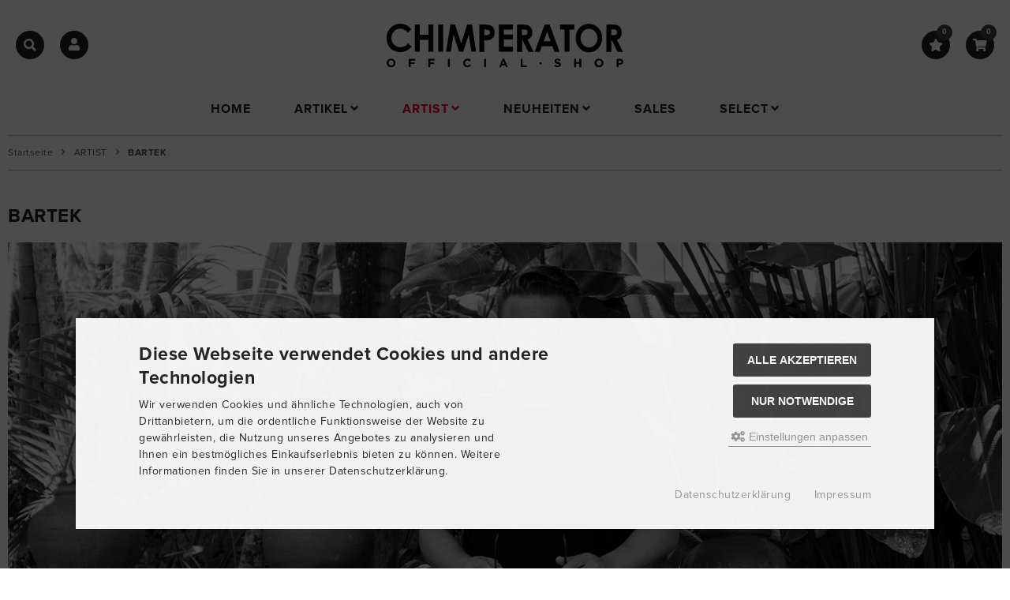

--- FILE ---
content_type: text/html; charset=iso-8859-15
request_url: https://www.chimperator-shop.com/ARTIST/BARTEK:::80052_80061.html
body_size: 12050
content:
<!DOCTYPE html>
<html lang="de">
<head>
<meta charset="iso-8859-15" />
<meta name="viewport" content="width=device-width, initial-scale=1.0, user-scalable=yes" />
<title>BARTEK</title>
<meta name="keywords" content="bartek" />
<meta name="description" content="BARTEK" />
<meta name="robots" content="index,follow" />
<meta name="author" content="Protrade Integra GmbH" />
<meta name="revisit-after" content="5 days" />
<link rel="canonical" href="https://www.chimperator-shop.com/ARTIST/BARTEK:::80052_80061.html" />
<link rel="icon" type="image/png" sizes="16x16" href="https://www.chimperator-shop.com/templates/tpl_chimperator/favicons/favicon-16x16.png" />
<link rel="icon" type="image/png" sizes="32x32" href="https://www.chimperator-shop.com/templates/tpl_chimperator/favicons/favicon-32x32.png" />
<link rel="shortcut icon" href="https://www.chimperator-shop.com/templates/tpl_chimperator/favicons/favicon.ico" />
<link rel="apple-touch-icon" href="https://www.chimperator-shop.com/templates/tpl_chimperator/favicons/apple-touch-icon.png" />
<link rel="mask-icon" href="https://www.chimperator-shop.com/templates/tpl_chimperator/favicons/safari-pinned-tab.svg" color="#ffffff" />
<meta name="msapplication-TileColor" content="#ffffff" />
<meta name="theme-color" content="#ffffff" />
<meta name="msapplication-config" content="https://www.chimperator-shop.com/templates/tpl_chimperator/favicons/browserconfig.xml" />
<link rel="manifest" href="https://www.chimperator-shop.com/templates/tpl_chimperator/favicons/site.webmanifest" />
<!--
=========================================================
modified eCommerce Shopsoftware (c) 2009-2013 [www.modified-shop.org]
=========================================================

modified eCommerce Shopsoftware offers you highly scalable E-Commerce-Solutions and Services.
The Shopsoftware is redistributable under the GNU General Public License (Version 2) [http://www.gnu.org/licenses/gpl-2.0.html].
based on: E-Commerce Engine Copyright (c) 2006 xt:Commerce, created by Mario Zanier & Guido Winger and licensed under GNU/GPL.
Information and contribution at http://www.xt-commerce.com

=========================================================
Please visit our website: www.modified-shop.org
=========================================================
-->
<meta name="generator" content="(c) by modified eCommerce Shopsoftware 7FA https://www.modified-shop.org" />
<link rel="stylesheet" href="https://www.chimperator-shop.com/templates/tpl_chimperator/stylesheet.min.css?v=1744704209" type="text/css" media="screen" />
<script type="text/javascript">var DIR_WS_BASE="https://www.chimperator-shop.com/"</script>
<script async data-type="text/javascript" data-src="https://www.googletagmanager.com/gtag/js?id=G-X3XM4GZY5V" type="as-oil" data-purposes="3" data-managed="as-oil"></script>
<script async data-type="text/javascript" type="as-oil" data-purposes="3" data-managed="as-oil">
  window['ga-disable-G-X3XM4GZY5V'] = false;
  window.dataLayer = window.dataLayer || [];
  function gtag(){dataLayer.push(arguments);}
  gtag('js', new Date());

  gtag('config', 'G-X3XM4GZY5V', {
    'anonymize_ip': true,
    'link_attribution': true,
    'allow_google_signals': true
  });
  

</script>
</head>
<body>
<div id="layout_wrap"><div id="layout_header"><div class="layout_header_inner"><div id="layout_logobar"><div class="layout_logobar_inner cf"><div class="ll_action_2 cf">              <div class="ll_account"><div id="account"><div id="account_short" style="cursor:pointer"><a id="toggle_account" href=""><span class="account_01"><i class="fas fa-user"></i></span></a></div><div class="toggle_account"><div class="tc_flyout cf"><div class="tc_flyout_items">Willkommen zur&uuml;ck!</div></div><form id="loginbox" action="https://www.chimperator-shop.com/login.php?action=process" method="post" class="box-login"><div class="tc_flyout_subtext">E-Mail-Adresse:</div><input type="email" name="email_address" maxlength="50" /><div class="tc_flyout_subtext">Passwort:</div><input type="password" name="password" maxlength="60" /><div class="tc_flyout_button cf"><span class="cssButton cssButtonColor1"><i class="fas fa-sign-in-alt"></i><span class="cssButtonText" >Anmelden</span><button type="submit" class="cssButtonText" title="Anmelden">Anmelden</button></span></div></form><ul class="tc_list"><li><a href="https://www.chimperator-shop.com/create_account.php"><i class="fas fa-caret-right"></i>Kundenkonto erstellen</a></li><li><a href="https://www.chimperator-shop.com/create_guest_account.php"><i class="fas fa-caret-right"></i>Gastkonto erstellen</a></li><li><a href="https://www.chimperator-shop.com/password_double_opt.php"><i class="fas fa-caret-right"></i>Passwort vergessen?</a></li></ul></div></div></div>                              <div class="ll_search"><div id="search_short" style="cursor:pointer"><a id="toggle_search" href="#"><span class="search_01"><i class="fas fa-search"></i></span></a></div><div class="toggle_search"><div id="search"><form id="quick_find" action="https://www.chimperator-shop.com/advanced_search_result.php" method="get" class="box-search"><div class="search_inner search_cat_mode"><div class="search_cat"><select name="categories_id" id="cat_search"><option value="" selected="selected">Alle</option><option value="80051">ARTIKEL</option><option value="80052">ARTIST</option><option value="80053">NEUHEITEN</option><option value="80054">SALES</option><option value="80055">SELECT</option></select><input type="hidden" name="inc_subcat" value="1" /></div>  <div class="search_input"><input type="text" name="keywords" placeholder="Suchbegriff eingeben..." id="inputString" maxlength="30" autocomplete="off" onkeyup="ac_lookup(this.value);"  /></div><div class="cssButtonPos2 cf"><span class="cssButton cssButtonColor7"><i class="fas fa-search"></i><button type="submit" class="cssButtonText" title="Suchen"></button></span></div></div></form><div class="suggestionsBox" id="suggestions" style="display:none;"><div class="suggestionList" id="autoSuggestionsList">&nbsp;</div></div></div></div></div></div><div class="ll_logo"><div id="logo"><a href="https://www.chimperator-shop.com/" title="Startseite &bull; Chimperator Shop - Musik, Merchandise &amp; Fanartikel online kaufen"><img src="https://www.chimperator-shop.com/templates/tpl_chimperator/img/logo_head.svg" alt="Chimperator Shop - Musik, Merchandise &amp; Fanartikel online kaufen" /></a></div></div><div class="ll_action cf"><div class="ll_wish"><div id="wish"><div id="wish_short"><a id="toggle_wishlist" href="https://www.chimperator-shop.com/wishlist.php"><span class="wish_01"><i class="fas fa-star"></i><span class="wish_03">0</span></span></a></div><div class="toggle_wishlist"><div class="tc_flyout cf"><div class="tc_flyout_items">0 Artikel</div><div class="tc_flyout_link"><a href="https://www.chimperator-shop.com/wishlist.php">Merkzettel <i class="fas fa-angle-right"></i></a></div></div></div></div></div>              <div class="ll_cart"><div id="cart"><div id="cart_short"><a id="toggle_cart" href="https://www.chimperator-shop.com/shopping_cart.php"><span class="cart_01"><i class="fas fa-shopping-cart"></i><span class="cart_03">0</span></span></a></div><div class="toggle_cart"><div class="tc_flyout cf"><div class="tc_flyout_items">0 Artikel</div><div class="tc_flyout_link"><a href="https://www.chimperator-shop.com/shopping_cart.php">Warenkorb <i class="fas fa-angle-right"></i></a></div></div></div></div></div>            </div></div></div></div></div><div id="layout_categories"><div class="layout_categories_inner cf"><div id="menuzord" class="menuzord"><a href="#" class="menuzord-brand">Men&uuml;</a><ul class="menuzord-menu case2"><li class="level1 level_home"><a href="https://www.chimperator-shop.com/" title="Home">Home</a></li><li class="level1"><a href="https://www.chimperator-shop.com/ARTIKEL:::80051.html" title="ARTIKEL">ARTIKEL</a><ul class="dropdown"><li class="level2"><a href="https://www.chimperator-shop.com/ARTIKEL/ACCESSOIRES:::80051_80056.html" title="ACCESSOIRES">ACCESSOIRES</a></li><li class="level2"><a href="https://www.chimperator-shop.com/ARTIKEL/CAPS-BEANIES:::80051_80057.html" title="CAPS &amp; BEANIES">CAPS &amp; BEANIES</a></li><li class="level2"><a href="https://www.chimperator-shop.com/ARTIKEL/MEDIA:::80051_80058.html" title="MEDIA">MEDIA</a></li><li class="level2"><a href="https://www.chimperator-shop.com/ARTIKEL/SHIRTS-TOPS:::80051_80059.html" title="SHIRTS &amp; TOPS">SHIRTS &amp; TOPS</a></li><li class="level2"><a href="https://www.chimperator-shop.com/ARTIKEL/SWEATER-HOODIES-JACKETS:::80051_80060.html" title="SWEATER, HOODIES, JACKETS">SWEATER, HOODIES, JACKETS</a></li></ul></li><li class="level1 activeparent1"><a href="https://www.chimperator-shop.com/ARTIST:::80052.html" title="ARTIST">ARTIST</a><ul class="dropdown"><li class="level2 active2 activeparent2"><a href="https://www.chimperator-shop.com/ARTIST/BARTEK:::80052_80061.html" title="BARTEK">BARTEK</a></li><li class="level2"><a href="https://www.chimperator-shop.com/ARTIST/BRETT:::80052_80062.html" title="BRETT">BRETT</a></li><li class="level2"><a href="https://www.chimperator-shop.com/ARTIST/CHIMPERATOR:::80052_80063.html" title="CHIMPERATOR">CHIMPERATOR</a></li><li class="level2"><a href="https://www.chimperator-shop.com/ARTIST/DIE-ORSONS:::80052_80065.html" title="DIE ORSONS">DIE ORSONS</a></li><li class="level2"><a href="https://www.chimperator-shop.com/ARTIST/KAAS:::80052_80066.html" title="KAAS">KAAS</a></li><li class="level2"><a href="https://www.chimperator-shop.com/ARTIST/LOSTBOI-LINO:::80052_80067.html" title="LOSTBOI LINO">LOSTBOI LINO</a></li><li class="level2"><a href="https://www.chimperator-shop.com/ARTIST/FARAWAY-FRIENDS:::80052_80152.html" title="FARAWAY FRIENDS">FARAWAY FRIENDS</a></li><li class="level2"><a href="https://www.chimperator-shop.com/ARTIST/MAECKES:::80052_80068.html" title="MAECKES">MAECKES</a></li><li class="level2"><a href="https://www.chimperator-shop.com/ARTIST/OG-KEEMO:::80052_80069.html" title="OG KEEMO">OG KEEMO</a><ul class="dropdown"><li class="level3"><a href="https://www.chimperator-shop.com/ARTIST/OG-KEEMO/FIEBER:::80052_80069_80173.html" title="FIEBER">FIEBER</a></li><li class="level3"><a href="https://www.chimperator-shop.com/ARTIST/OG-KEEMO/MANN-BEISST-HUND:::80052_80069_80174.html" title="MANN BEISST HUND">MANN BEISST HUND</a></li></ul></li><li class="level2"><a href="https://www.chimperator-shop.com/ARTIST/SHUKO:::80052_80070.html" title="SHUKO">SHUKO</a></li><li class="level2"><a href="https://www.chimperator-shop.com/ARTIST/TEESY:::80052_80071.html" title="TEESY">TEESY</a></li><li class="level2"><a href="https://www.chimperator-shop.com/ARTIST/TUA:::80052_80072.html" title="TUA">TUA</a></li><li class="level2"><a href="https://www.chimperator-shop.com/ARTIST/VONA:::80052_80073.html" title="VONA">VONA</a></li></ul></li><li class="level1"><a href="https://www.chimperator-shop.com/NEUHEITEN:::80053.html" title="NEUHEITEN">NEUHEITEN</a><ul class="dropdown"><li class="level2"><a href="https://www.chimperator-shop.com/NEUHEITEN/BARTEK:::80053_80074.html" title="BARTEK">BARTEK</a></li><li class="level2"><a href="https://www.chimperator-shop.com/NEUHEITEN/KAAS:::80053_80077.html" title="KAAS">KAAS</a></li><li class="level2"><a href="https://www.chimperator-shop.com/NEUHEITEN/LOSTBOI-LINO:::80053_80078.html" title="LOSTBOI LINO">LOSTBOI LINO</a></li><li class="level2"><a href="https://www.chimperator-shop.com/NEUHEITEN/FARAWAY-FRIENDS:::80053_80153.html" title="FARAWAY FRIENDS">FARAWAY FRIENDS</a></li><li class="level2"><a href="https://www.chimperator-shop.com/NEUHEITEN/MAECKES:::80053_80079.html" title="MAECKES">MAECKES</a></li><li class="level2"><a href="https://www.chimperator-shop.com/NEUHEITEN/OG-KEEMO:::80053_80080.html" title="OG KEEMO">OG KEEMO</a></li><li class="level2"><a href="https://www.chimperator-shop.com/NEUHEITEN/TUA:::80053_80082.html" title="TUA">TUA</a></li></ul></li><li class="level1"><a href="https://www.chimperator-shop.com/SALES:::80054.html" title="SALES">SALES</a></li><li class="level1"><a href="https://www.chimperator-shop.com/SELECT:::80055.html" title="SELECT">SELECT</a><ul class="dropdown"><li class="level2"><a href="https://www.chimperator-shop.com/SELECT/DJ-FRICTION-BOBBY-SAYYAR:::80055_80084.html" title="DJ FRICTION &amp; BOBBY SAYYAR">DJ FRICTION &amp; BOBBY SAYYAR</a></li><li class="level2"><a href="https://www.chimperator-shop.com/SELECT/EDI:::80055_80085.html" title="EDI">EDI</a></li></ul></li></ul></div></div></div><div id="breadcrumb"><div class="breadcrumb_inner cf">  <span itemscope itemtype="http://schema.org/BreadcrumbList"><span itemprop="itemListElement" itemscope itemtype="http://schema.org/ListItem"><a itemprop="item" href="https://www.chimperator-shop.com/" class="headerNavigation"><span itemprop="name">Startseite</span></a><meta itemprop="position" content="1" /></span><i class="fas fa-angle-right"></i><span itemprop="itemListElement" itemscope itemtype="http://schema.org/ListItem"><a itemprop="item" href="https://www.chimperator-shop.com/ARTIST:::80052.html" class="headerNavigation"><span itemprop="name">ARTIST</span></a><meta itemprop="position" content="2" /></span><i class="fas fa-angle-right"></i><span itemprop="itemListElement" itemscope itemtype="http://schema.org/ListItem"><meta itemprop="item" content="https://www.chimperator-shop.com/ARTIST/BARTEK:::80052_80061.html" /><span class="current" itemprop="name">BARTEK</span><meta itemprop="position" content="3" /></span></span></div></div>  <div id="layout_content"><div class="layout_content_inner cf"><h1>BARTEK</h1><div class="listing_col_row cf"><div class="listing_col_full"><img style="max-width:100%;height:auto; vertical-align:top; margin: 0 0 20px 0;" src="https://www.chimperator-shop.com/images/categories/image_9011_1.jpg" alt="BARTEK" /><div class="listingcontainer_full cf"><div class="listingbox"><div class="lb_inner"><div class="lb_image"><div class="lb_image_inner"><a href="https://www.chimperator-shop.com/ARTIST/BARTEK/Bartek-Knospe-CD-Patches-Poster-Bundle::20910.html"><img class="lb_image_main lazyload" data-src="https://www.chimperator-shop.com/images/product_images/info_images/image_PLB0028_1.jpg" alt="Bartek - Knospe, CD &amp; Patches &amp; Poster Bundle" /><img class="lb_image_hover lazyload" data-src="https://www.chimperator-shop.com/images/product_images/info_images/image_PLB0028_2.jpg" alt="" /></a></div></div><div class="lb_title"><h2><a href="https://www.chimperator-shop.com/ARTIST/BARTEK/Bartek-Knospe-CD-Patches-Poster-Bundle::20910.html">Bartek - Knospe<br />CD &amp; Patches &amp; Poster Bundle</a></h2></div><div class="lb_shipping"><span class="lb_shipping_image"><img src="/images/status1.png" alt="Verfügbar" /></span><a rel="nofollow" target="_blank" href="https://www.chimperator-shop.com/popup_content.php?coID=10" title="Information" class="iframe">Verfügbar</a></div><div class="lb_price"><span class="standard_price">29,90 &euro;</span></div></div></div><div class="listingbox"><div class="lb_inner"><div class="lb_image"><div class="lb_image_inner"><a href="https://www.chimperator-shop.com/ARTIST/BARTEK/Bartek-Knospe-CD::20904.html"><img class="lb_image_main lazyload" data-src="https://www.chimperator-shop.com/images/product_images/info_images/noimage.gif" alt="Bartek - Knospe, CD" /></a></div></div><div class="lb_title"><h2><a href="https://www.chimperator-shop.com/ARTIST/BARTEK/Bartek-Knospe-CD::20904.html">Bartek - Knospe<br />CD</a></h2></div><div class="lb_shipping"><span class="lb_shipping_image"><img src="/images/status1.png" alt="Verfügbar" /></span><a rel="nofollow" target="_blank" href="https://www.chimperator-shop.com/popup_content.php?coID=10" title="Information" class="iframe">Verfügbar</a></div><div class="lb_price"><span class="standard_price">10,00 &euro;</span></div></div></div><div class="listingbox"><div class="lb_inner"><div class="lb_image"><div class="lb_image_inner"><a href="https://www.chimperator-shop.com/ARTIST/BARTEK/Bartek-Knospe-CD-T-Shirt-Bundle::20913.html"><img class="lb_image_main lazyload" data-src="https://www.chimperator-shop.com/images/product_images/info_images/image_PLB0023_1.jpg" alt="Bartek - Knospe, CD &amp; T-Shirt Bundle" /></a></div></div><div class="lb_title"><h2><a href="https://www.chimperator-shop.com/ARTIST/BARTEK/Bartek-Knospe-CD-T-Shirt-Bundle::20913.html">Bartek - Knospe<br />CD &amp; T-Shirt Bundle</a></h2></div><div class="lb_shipping"><span class="lb_shipping_image"><img src="/images/status1.png" alt="Verfügbar" /></span><a rel="nofollow" target="_blank" href="https://www.chimperator-shop.com/popup_content.php?coID=10" title="Information" class="iframe">Verfügbar</a></div><div class="lb_price"><span class="standard_price">29,90 &euro;</span></div></div></div><div class="listingbox"><div class="lb_inner"><div class="lb_image"><div class="lb_image_inner"><a href="https://www.chimperator-shop.com/ARTIST/BARTEK/Bartek-Knospe-Vinyl-Limited-Edition::20897.html"><img class="lb_image_main lazyload" data-src="https://www.chimperator-shop.com/images/product_images/info_images/image_PLB0022_1.jpg" alt="Bartek - Knospe, Vinyl - Limited Edition" /><img class="lb_image_hover lazyload" data-src="https://www.chimperator-shop.com/images/product_images/info_images/image_PLB0022_2.jpg" alt="" /></a></div></div><div class="lb_title"><h2><a href="https://www.chimperator-shop.com/ARTIST/BARTEK/Bartek-Knospe-Vinyl-Limited-Edition::20897.html">Bartek - Knospe<br />Vinyl - Limited Edition</a></h2></div><div class="lb_shipping"><span class="lb_shipping_image"><img src="/images/status1.png" alt="Verfügbar" /></span><a rel="nofollow" target="_blank" href="https://www.chimperator-shop.com/popup_content.php?coID=10" title="Information" class="iframe">Verfügbar</a></div><div class="lb_price"><span class="standard_price">24,90 &euro;</span></div></div></div><div class="listingbox"><div class="lb_inner"><div class="lb_image"><div class="lb_image_inner"><a href="https://www.chimperator-shop.com/ARTIST/BARTEK/Bartek-Knaeul-Kassette-Shirt-Limited-Buendel::16677.html"><img class="lb_image_main lazyload" data-src="https://www.chimperator-shop.com/images/product_images/info_images/image_PLB0018_1.jpg" alt="Bartek - Knäul, Kassette + Shirt - Limited Bündel" /></a></div></div><div class="lb_title"><h2><a href="https://www.chimperator-shop.com/ARTIST/BARTEK/Bartek-Knaeul-Kassette-Shirt-Limited-Buendel::16677.html">Bartek - Knäul<br />Kassette + Shirt - Limited Bündel</a></h2></div><div class="lb_shipping"><span class="lb_shipping_image"><img src="/images/status6.png" alt="Ausverkauft" /></span><a rel="nofollow" target="_blank" href="https://www.chimperator-shop.com/popup_content.php?coID=10" title="Information" class="iframe">Ausverkauft</a></div><div class="lb_price"><span class="standard_price">24,90 &euro;</span></div></div></div><div class="listingbox"><div class="lb_inner"><div class="lb_image"><div class="lb_image_inner"><a href="https://www.chimperator-shop.com/ARTIST/BARTEK/Bartek-Knaeul-Kassette-Hoodie-Limited-Buendel::16658.html"><img class="lb_image_main lazyload" data-src="https://www.chimperator-shop.com/images/product_images/info_images/image_PLB0017_1.jpg" alt="Bartek - Knäul, Kassette + Hoodie - Limited Bündel" /></a></div></div><div class="lb_title"><h2><a href="https://www.chimperator-shop.com/ARTIST/BARTEK/Bartek-Knaeul-Kassette-Hoodie-Limited-Buendel::16658.html">Bartek - Knäul<br />Kassette + Hoodie - Limited Bündel</a></h2></div><div class="lb_shipping"><span class="lb_shipping_image"><img src="/images/status5.png" alt="Demnächst bestellbar" /></span><a rel="nofollow" target="_blank" href="https://www.chimperator-shop.com/popup_content.php?coID=10" title="Information" class="iframe">Demnächst bestellbar</a></div><div class="lb_price"><span class="standard_price">44,90 &euro;</span></div></div></div><div class="listingbox"><div class="lb_inner"><div class="lb_image"><div class="lb_image_inner"><a href="https://www.chimperator-shop.com/ARTIST/BARTEK/Bartek-Whipsch-dus-a-lot-Cap::15680.html"><img class="lb_image_main lazyload" data-src="https://www.chimperator-shop.com/images/product_images/info_images/image_PLB0014_1.jpg" alt="Bartek - Whipsch dus a lot, Cap" /><img class="lb_image_hover lazyload" data-src="https://www.chimperator-shop.com/images/product_images/info_images/image_PLB0014_2.jpg" alt="" /></a></div></div><div class="lb_title"><h2><a href="https://www.chimperator-shop.com/ARTIST/BARTEK/Bartek-Whipsch-dus-a-lot-Cap::15680.html">Bartek - Whipsch du's a lot<br />Cap</a></h2></div><div class="lb_shipping"><span class="lb_shipping_image"><img src="/images/status1.png" alt="Verfügbar" /></span><a rel="nofollow" target="_blank" href="https://www.chimperator-shop.com/popup_content.php?coID=10" title="Information" class="iframe">Verfügbar</a></div><div class="lb_price"><span class="special_price cf"><span class="old_price">25,90 &euro;</span><span class="new_price">14,90 &euro;</span></span><span class="save_price">- 42%</span></div></div></div><div class="listingbox"><div class="lb_inner"><div class="lb_image"><div class="lb_image_inner"><a href="https://www.chimperator-shop.com/ARTIST/BARTEK/Bartek-Boom-T-Shirt::25046.html"><img class="lb_image_main lazyload" data-src="https://www.chimperator-shop.com/images/product_images/info_images/image_PLB0013_1.jpg" alt="Bartek - Boom, T-Shirt" /><img class="lb_image_hover lazyload" data-src="https://www.chimperator-shop.com/images/product_images/info_images/image_PLB0013_2.jpg" alt="" /></a></div></div><div class="lb_title"><h2><a href="https://www.chimperator-shop.com/ARTIST/BARTEK/Bartek-Boom-T-Shirt::25046.html">Bartek - Boom<br />T-Shirt</a></h2></div><div class="lb_shipping"><span class="lb_shipping_image"><img src="/images/status8.png" alt="Auf Lager - Restposten" /></span><a rel="nofollow" target="_blank" href="https://www.chimperator-shop.com/popup_content.php?coID=10" title="Information" class="iframe">Auf Lager - Restposten</a></div><div class="lb_price"><span class="special_price cf"><span class="old_price">20,90 &euro;</span><span class="new_price">9,90 &euro;</span></span><span class="save_price">- 53%</span></div></div></div><div class="listingbox"><div class="lb_inner"><div class="lb_image"><div class="lb_image_inner"><a href="https://www.chimperator-shop.com/ARTIST/BARTEK/Bartek-Erdbeer-Gymbag::15678.html"><img class="lb_image_main lazyload" data-src="https://www.chimperator-shop.com/images/product_images/info_images/image_PLB0012_1.jpg" alt="Bartek - Erdbeer, Gymbag" /></a></div></div><div class="lb_title"><h2><a href="https://www.chimperator-shop.com/ARTIST/BARTEK/Bartek-Erdbeer-Gymbag::15678.html">Bartek - Erdbeer<br />Gymbag</a></h2></div><div class="lb_shipping"><span class="lb_shipping_image"><img src="/images/status1.png" alt="Verfügbar" /></span><a rel="nofollow" target="_blank" href="https://www.chimperator-shop.com/popup_content.php?coID=10" title="Information" class="iframe">Verfügbar</a></div><div class="lb_price"><span class="special_price cf"><span class="old_price">9,90 &euro;</span><span class="new_price">4,90 &euro;</span></span><span class="save_price">- 51%</span></div></div></div><div class="listingbox"><div class="lb_inner"><div class="lb_image"><div class="lb_image_inner"><a href="https://www.chimperator-shop.com/ARTIST/BARTEK/Bartek-Salat-T-Shirt::15677.html"><img class="lb_image_main lazyload" data-src="https://www.chimperator-shop.com/images/product_images/info_images/image_PLB0011_1.jpg" alt="Bartek - Salat, T-Shirt" /><img class="lb_image_hover lazyload" data-src="https://www.chimperator-shop.com/images/product_images/info_images/image_PLB0011_2.jpg" alt="" /></a></div></div><div class="lb_title"><h2><a href="https://www.chimperator-shop.com/ARTIST/BARTEK/Bartek-Salat-T-Shirt::15677.html">Bartek - Salat<br />T-Shirt</a></h2></div><div class="lb_shipping"><span class="lb_shipping_image"><img src="/images/status1.png" alt="Verfügbar" /></span><a rel="nofollow" target="_blank" href="https://www.chimperator-shop.com/popup_content.php?coID=10" title="Information" class="iframe">Verfügbar</a></div><div class="lb_price"><span class="special_price cf"><span class="old_price">20,90 &euro;</span><span class="new_price">9,90 &euro;</span></span><span class="save_price">- 53%</span></div></div></div><div class="listingbox"><div class="lb_inner"><div class="lb_image"><div class="lb_image_inner"><a href="https://www.chimperator-shop.com/ARTIST/BARTEK/Bartek-Erdbeer-Pocket-T-Shirt::15676.html"><img class="lb_image_main lazyload" data-src="https://www.chimperator-shop.com/images/product_images/info_images/image_PLB0010_1.jpg" alt="Bartek - Erdbeer Pocket, T-Shirt" /><img class="lb_image_hover lazyload" data-src="https://www.chimperator-shop.com/images/product_images/info_images/image_PLB0010_2.jpg" alt="" /></a></div></div><div class="lb_title"><h2><a href="https://www.chimperator-shop.com/ARTIST/BARTEK/Bartek-Erdbeer-Pocket-T-Shirt::15676.html">Bartek - Erdbeer Pocket<br />T-Shirt</a></h2></div><div class="lb_shipping"><span class="lb_shipping_image"><img src="/images/status8.png" alt="Auf Lager - Restposten" /></span><a rel="nofollow" target="_blank" href="https://www.chimperator-shop.com/popup_content.php?coID=10" title="Information" class="iframe">Auf Lager - Restposten</a></div><div class="lb_price"><span class="special_price cf"><span class="old_price">20,90 &euro;</span><span class="new_price">9,90 &euro;</span></span><span class="save_price">- 53%</span></div></div></div><div class="listingbox"><div class="lb_inner"><div class="lb_image"><div class="lb_image_inner"><a href="https://www.chimperator-shop.com/ARTIST/BARTEK/Bartek-Erdbeer-Pocket-T-Shirt::15674.html"><img class="lb_image_main lazyload" data-src="https://www.chimperator-shop.com/images/product_images/info_images/image_PLB0007_1.jpg" alt="Bartek - Erdbeer Pocket, T-Shirt" /><img class="lb_image_hover lazyload" data-src="https://www.chimperator-shop.com/images/product_images/info_images/image_PLB0007_2.jpg" alt="" /></a></div></div><div class="lb_title"><h2><a href="https://www.chimperator-shop.com/ARTIST/BARTEK/Bartek-Erdbeer-Pocket-T-Shirt::15674.html">Bartek - Erdbeer Pocket<br />T-Shirt</a></h2></div><div class="lb_shipping"><span class="lb_shipping_image"><img src="/images/status1.png" alt="Verfügbar" /></span><a rel="nofollow" target="_blank" href="https://www.chimperator-shop.com/popup_content.php?coID=10" title="Information" class="iframe">Verfügbar</a></div><div class="lb_price"><span class="special_price cf"><span class="old_price">20,90 &euro;</span><span class="new_price">9,90 &euro;</span></span><span class="save_price">- 53%</span></div></div></div><div class="listingbox"><div class="lb_inner"><div class="lb_image"><div class="lb_image_inner"><a href="https://www.chimperator-shop.com/ARTIST/BARTEK/Bartek-Erdbeer-Sweater::25045.html"><img class="lb_image_main lazyload" data-src="https://www.chimperator-shop.com/images/product_images/info_images/image_PLB0006_1.jpg" alt="Bartek - Erdbeer, Sweater" /><img class="lb_image_hover lazyload" data-src="https://www.chimperator-shop.com/images/product_images/info_images/image_PLB0006_2.jpg" alt="" /></a></div></div><div class="lb_title"><h2><a href="https://www.chimperator-shop.com/ARTIST/BARTEK/Bartek-Erdbeer-Sweater::25045.html">Bartek - Erdbeer<br />Sweater</a></h2></div><div class="lb_shipping"><span class="lb_shipping_image"><img src="/images/status8.png" alt="Auf Lager - Restposten" /></span><a rel="nofollow" target="_blank" href="https://www.chimperator-shop.com/popup_content.php?coID=10" title="Information" class="iframe">Auf Lager - Restposten</a></div><div class="lb_price"><span class="special_price cf"><span class="old_price">44,90 &euro;</span><span class="new_price">29,90 &euro;</span></span><span class="save_price">- 33%</span></div></div></div><div class="listingbox"><div class="lb_inner"><div class="lb_image"><div class="lb_image_inner"><a href="https://www.chimperator-shop.com/ARTIST/BARTEK/Bartek-Logo-Feuerzeug::15672.html"><img class="lb_image_main lazyload" data-src="https://www.chimperator-shop.com/images/product_images/info_images/image_PLB0004_1.jpg" alt="Bartek - Logo, Feuerzeug" /></a></div></div><div class="lb_title"><h2><a href="https://www.chimperator-shop.com/ARTIST/BARTEK/Bartek-Logo-Feuerzeug::15672.html">Bartek - Logo<br />Feuerzeug</a></h2></div><div class="lb_shipping"><span class="lb_shipping_image"><img src="/images/status1.png" alt="Verfügbar" /></span><a rel="nofollow" target="_blank" href="https://www.chimperator-shop.com/popup_content.php?coID=10" title="Information" class="iframe">Verfügbar</a></div><div class="lb_price"><span class="standard_price">2,90 &euro;</span></div></div></div></div><div class="pagination_listing cf"><div class="pagination_bar cf"><div class="pagination_text">Zeige <strong>1</strong> bis <strong>14</strong> (von insgesamt <strong>14</strong> Artikeln)</div><div class="pagination_list"><ul>  <li class="plain">Seiten:</li><li class="current">1</li></ul></div></div></div></div></div><div class="clearer_50"></div><div class="cf"></div><div class="layout_specials cf"><div class="pseudoheadline"><span>Deal der Woche</span></div><div class="show_all_box cf"><a href="https://www.chimperator-shop.com/specials.php">mehr "Deal der Woche" <i class="fas fa-angle-right"></i></a></div><div class="carousel_listingbox cf"><div class="slider-specials"><div class="listingbox"><div class="lb_inner"><div class="lb_image"><div class="lb_image_inner"><a href="https://www.chimperator-shop.com/ARTIST/BARTEK/Bartek-Erdbeer-Gymbag::15678.html"><img class="lb_image_main lazyload" data-src="https://www.chimperator-shop.com/images/product_images/info_images/image_PLB0012_1.jpg" alt="Bartek - Erdbeer, Gymbag" /></a></div></div><div class="lb_title"><h2><a href="https://www.chimperator-shop.com/ARTIST/BARTEK/Bartek-Erdbeer-Gymbag::15678.html">Bartek - Erdbeer, Gymbag</a></h2></div><div class="lb_shipping"><span class="lb_shipping_image"><img src="/images/status1.png" alt="Verfügbar" /></span><a rel="nofollow" target="_blank" href="https://www.chimperator-shop.com/popup_content.php?coID=10" title="Information" class="iframe">Verfügbar</a></div><div class="lb_price cf"><span class="special_price cf"><span class="old_price">9,90 &euro;</span><span class="new_price">4,90 &euro;</span></span><span class="save_price">- 51%</span></div></div></div><div class="listingbox"><div class="lb_inner"><div class="lb_image"><div class="lb_image_inner"><a href="https://www.chimperator-shop.com/ARTIST/BARTEK/Bartek-Salat-T-Shirt::15677.html"><img class="lb_image_main lazyload" data-src="https://www.chimperator-shop.com/images/product_images/info_images/image_PLB0011_1.jpg" alt="Bartek - Salat, T-Shirt" /><img class="lb_image_hover lazyload" data-src="https://www.chimperator-shop.com/images/product_images/info_images/image_PLB0011_2.jpg" alt="Bartek - Salat, T-Shirt" /></a></div></div><div class="lb_title"><h2><a href="https://www.chimperator-shop.com/ARTIST/BARTEK/Bartek-Salat-T-Shirt::15677.html">Bartek - Salat, T-Shirt</a></h2></div><div class="lb_shipping"><span class="lb_shipping_image"><img src="/images/status1.png" alt="Verfügbar" /></span><a rel="nofollow" target="_blank" href="https://www.chimperator-shop.com/popup_content.php?coID=10" title="Information" class="iframe">Verfügbar</a></div><div class="lb_price cf"><span class="special_price cf"><span class="old_price">20,90 &euro;</span><span class="new_price">9,90 &euro;</span></span><span class="save_price">- 53%</span></div></div></div><div class="listingbox"><div class="lb_inner"><div class="lb_image"><div class="lb_image_inner"><a href="https://www.chimperator-shop.com/ARTIST/BARTEK/Bartek-Boom-T-Shirt::25046.html"><img class="lb_image_main lazyload" data-src="https://www.chimperator-shop.com/images/product_images/info_images/image_PLB0013_1.jpg" alt="Bartek - Boom, T-Shirt" /><img class="lb_image_hover lazyload" data-src="https://www.chimperator-shop.com/images/product_images/info_images/image_PLB0013_2.jpg" alt="Bartek - Boom, T-Shirt" /></a></div></div><div class="lb_title"><h2><a href="https://www.chimperator-shop.com/ARTIST/BARTEK/Bartek-Boom-T-Shirt::25046.html">Bartek - Boom, T-Shirt</a></h2></div><div class="lb_shipping"><span class="lb_shipping_image"><img src="/images/status8.png" alt="Auf Lager - Restposten" /></span><a rel="nofollow" target="_blank" href="https://www.chimperator-shop.com/popup_content.php?coID=10" title="Information" class="iframe">Auf Lager - Restposten</a></div><div class="lb_price cf"><span class="special_price cf"><span class="old_price">20,90 &euro;</span><span class="new_price">9,90 &euro;</span></span><span class="save_price">- 53%</span></div></div></div><div class="listingbox"><div class="lb_inner"><div class="lb_image"><div class="lb_image_inner"><a href="https://www.chimperator-shop.com/ARTIST/BARTEK/Bartek-Erdbeer-Sweater::25045.html"><img class="lb_image_main lazyload" data-src="https://www.chimperator-shop.com/images/product_images/info_images/image_PLB0006_1.jpg" alt="Bartek - Erdbeer, Sweater" /><img class="lb_image_hover lazyload" data-src="https://www.chimperator-shop.com/images/product_images/info_images/image_PLB0006_2.jpg" alt="Bartek - Erdbeer, Sweater" /></a></div></div><div class="lb_title"><h2><a href="https://www.chimperator-shop.com/ARTIST/BARTEK/Bartek-Erdbeer-Sweater::25045.html">Bartek - Erdbeer, Sweater</a></h2></div><div class="lb_shipping"><span class="lb_shipping_image"><img src="/images/status8.png" alt="Auf Lager - Restposten" /></span><a rel="nofollow" target="_blank" href="https://www.chimperator-shop.com/popup_content.php?coID=10" title="Information" class="iframe">Auf Lager - Restposten</a></div><div class="lb_price cf"><span class="special_price cf"><span class="old_price">44,90 &euro;</span><span class="new_price">29,90 &euro;</span></span><span class="save_price">- 33%</span></div></div></div><div class="listingbox"><div class="lb_inner"><div class="lb_image"><div class="lb_image_inner"><a href="https://www.chimperator-shop.com/ARTIST/BARTEK/Bartek-Whipsch-dus-a-lot-Cap::15680.html"><img class="lb_image_main lazyload" data-src="https://www.chimperator-shop.com/images/product_images/info_images/image_PLB0014_1.jpg" alt="Bartek - Whipsch dus a lot, Cap" /><img class="lb_image_hover lazyload" data-src="https://www.chimperator-shop.com/images/product_images/info_images/image_PLB0014_2.jpg" alt="Bartek - Whipsch dus a lot, Cap" /></a></div></div><div class="lb_title"><h2><a href="https://www.chimperator-shop.com/ARTIST/BARTEK/Bartek-Whipsch-dus-a-lot-Cap::15680.html">Bartek - Whipsch du's a lot, Cap</a></h2></div><div class="lb_shipping"><span class="lb_shipping_image"><img src="/images/status1.png" alt="Verfügbar" /></span><a rel="nofollow" target="_blank" href="https://www.chimperator-shop.com/popup_content.php?coID=10" title="Information" class="iframe">Verfügbar</a></div><div class="lb_price cf"><span class="special_price cf"><span class="old_price">25,90 &euro;</span><span class="new_price">14,90 &euro;</span></span><span class="save_price">- 42%</span></div></div></div><div class="listingbox"><div class="lb_inner"><div class="lb_image"><div class="lb_image_inner"><a href="https://www.chimperator-shop.com/ARTIST/BARTEK/Bartek-Erdbeer-Pocket-T-Shirt::15674.html"><img class="lb_image_main lazyload" data-src="https://www.chimperator-shop.com/images/product_images/info_images/image_PLB0007_1.jpg" alt="Bartek - Erdbeer Pocket, T-Shirt" /><img class="lb_image_hover lazyload" data-src="https://www.chimperator-shop.com/images/product_images/info_images/image_PLB0007_2.jpg" alt="Bartek - Erdbeer Pocket, T-Shirt" /></a></div></div><div class="lb_title"><h2><a href="https://www.chimperator-shop.com/ARTIST/BARTEK/Bartek-Erdbeer-Pocket-T-Shirt::15674.html">Bartek - Erdbeer Pocket, T-Shirt</a></h2></div><div class="lb_shipping"><span class="lb_shipping_image"><img src="/images/status1.png" alt="Verfügbar" /></span><a rel="nofollow" target="_blank" href="https://www.chimperator-shop.com/popup_content.php?coID=10" title="Information" class="iframe">Verfügbar</a></div><div class="lb_price cf"><span class="special_price cf"><span class="old_price">20,90 &euro;</span><span class="new_price">9,90 &euro;</span></span><span class="save_price">- 53%</span></div></div></div><div class="listingbox"><div class="lb_inner"><div class="lb_image"><div class="lb_image_inner"><a href="https://www.chimperator-shop.com/ARTIST/BARTEK/Bartek-Erdbeer-Pocket-T-Shirt::15676.html"><img class="lb_image_main lazyload" data-src="https://www.chimperator-shop.com/images/product_images/info_images/image_PLB0010_1.jpg" alt="Bartek - Erdbeer Pocket, T-Shirt" /><img class="lb_image_hover lazyload" data-src="https://www.chimperator-shop.com/images/product_images/info_images/image_PLB0010_2.jpg" alt="Bartek - Erdbeer Pocket, T-Shirt" /></a></div></div><div class="lb_title"><h2><a href="https://www.chimperator-shop.com/ARTIST/BARTEK/Bartek-Erdbeer-Pocket-T-Shirt::15676.html">Bartek - Erdbeer Pocket, T-Shirt</a></h2></div><div class="lb_shipping"><span class="lb_shipping_image"><img src="/images/status8.png" alt="Auf Lager - Restposten" /></span><a rel="nofollow" target="_blank" href="https://www.chimperator-shop.com/popup_content.php?coID=10" title="Information" class="iframe">Auf Lager - Restposten</a></div><div class="lb_price cf"><span class="special_price cf"><span class="old_price">20,90 &euro;</span><span class="new_price">9,90 &euro;</span></span><span class="save_price">- 53%</span></div></div></div></div></div></div></div></div><div id="layout_newsletter"><div class="layout_newsletter_inner cf"><div class="nl_footer_row cf"><div class="nl_footer_item cf"><div class="nl_footer_headline">E-Mail Newsletter</div><form id="sign_in" action="https://www.chimperator-shop.com/newsletter.php" method="post"><div class="nl_footer_form"><div class="nl_footer_input"><input type="email" name="email" maxlength="50" placeholder="E-Mail Adresse eingeben..." /></div><div class="nl_footer_button"><div class="cssButtonPos1 cf"><span class="cssButton cssButtonColor2"><i class="far fa-check-square"></i><span class="cssButtonText" >Abonnieren</span><button type="submit" class="cssButtonText" title="Anmelden">Abonnieren</button></span></div></div></div></form><div class="nl_footer_sub">Der Newsletter kann jederzeit hier oder in Ihrem Kundenkonto abbestellt werden.</div></div></div></div></div><div id="layout_subfooter"><div class="layout_subfooter_inner cf"><div class="subfooter_row cf"><div class="subfooter_item"><div class="subfooter_headline">Du findest uns auch hier</div><div class="subfooter_content subfooter_social"><a target="_blank" rel="noopener" href="https://www.facebook.com/Chimperator" title="Facebook"><i class="fab fa-facebook-f"></i></a><a target="_blank" rel="noopener" href="https://www.instagram.com/chimperator/" title="Instagram"><i class="fab fa-instagram"></i></a><a target="_blank" rel="noopener" href="https://twitter.com/Chimperator" title="Twitter"><i class="fab fa-twitter"></i></a><a target="_blank" rel="noopener" href="https://www.youtube.com/user/ChimperatorTV" title="YouTube"><i class="fab fa-youtube"></i></a><a target="_blank" rel="noopener" href="http://chimperator.tumblr.com/" title="Tumblr"><i class="fab fa-tumblr"></i></a><a href="https://www.chimperator-shop.com/Kontakt:_:7.html" title="Kontakt"><i class="far fa-envelope"></i></a></div></div><div class="subfooter_item si_social-fair"></div><div class="subfooter_item"><div class="subfooter_headline">Zahlungsmethoden</div><div class="subfooter_content"><img class="lazyload" data-src="https://www.chimperator-shop.com/templates/tpl_chimperator/img/img_subfooter_payment.png" alt="" />          </div></div></div></div></div><div id="layout_footer"><div class="layout_footer_inner"><div class="footer_box_row cf"><div class="footer_box"><div class="footer_box_inner cf"><div class="footer_box_header">Rechtliches</div><ul class="footer_list"><li class="level1"><a href="https://www.chimperator-shop.com/Versandkosten:_:1.html" title="Versandkosten">Versandkosten</a></li><li class="level1"><a href="https://www.chimperator-shop.com/Datenschutz:_:2.html" title="Datenschutz">Datenschutz</a></li><li class="level1"><a href="https://www.chimperator-shop.com/Unsere-AGB:_:3.html" title="Unsere AGB">Unsere AGB</a></li><li class="level1"><a href="https://www.chimperator-shop.com/Impressum:_:4.html" title="Impressum">Impressum</a></li><li class="level1"><a href="https://www.chimperator-shop.com/Kontakt:_:7.html" title="Kontakt">Kontakt</a></li><li class="level1"><a href="https://www.chimperator-shop.com/Widerrufsrecht-Widerrufsformular:_:9.html" title="Widerrufsrecht &amp; Widerrufsformular">Widerrufsrecht &amp; Widerrufsformular</a></li><li class="level1"><a href="https://www.chimperator-shop.com/Zahlung:_:14.html" title="Zahlung">Zahlung</a></li></ul></div></div><div class="footer_box"><div class="footer_box_inner cf"><div class="footer_box_header">Informationen</div><ul class="footer_list"><li class="level1"><a href="https://www.chimperator-shop.com/Sitemap:_:8.html" title="Sitemap">Sitemap</a></li><li class="level1"><a href="https://www.chimperator-shop.com/Lieferzeit:_:10.html" title="Lieferzeit">Lieferzeit</a></li><li class="level1"><a href="https://www.chimperator-shop.com/Retouren-Umtausch:_:25.html" title="Retouren/Umtausch">Retouren/Umtausch</a></li><li class="level1"><a href="https://www.chimperator-shop.com/FAQ-Haeufig-gestellte-Fragen:_:100.html" title="FAQ - Häufig gestellte Fragen">FAQ - Häufig gestellte Fragen</a></li><li class="level1"><a href="https://www.chimperator-shop.com/Click-Collect:_:20.html" title="Click &amp; Collect">Click &amp; Collect</a></li><li class="level1"><a href="javascript:;" trigger-cookie-consent-panel="">Cookie Einstellungen</a></li></ul></div></div><div class="footer_box_big"><div class="footer_box_inner cf"><div class="footer_box_header">Supporthotline</div><div class="footer_text_1">+49 (0) 7195 5874-22</div><div class="footer_text_2">Zu laufenden Auftr&auml;gen oder Fragen allgemein:<br />Montag, Dienstag, Donnerstag, Freitag: 10:00 - 16:00 Uhr<br />Mittwoch: 10:00 - 18:00 Uhr</div><div class="footer_text_3">* Kosten: normaler Ortstarif DE, mit Flatratevertrag nat&uuml;rlich kostenlos. Aus dem Ausland fallen die jeweils geltenden Auslandsgeb&uuml;hren an. Anrufe aus dem Handynetz k&ouml;nnen abweichen.</div></div></div></div></div></div><div class="copyright_text">Alle Preise inkl. gesetzl. MwSt. zzgl. <a class="iframe" title="Information" href="https://www.chimperator-shop.com/popup_content.php?coID=1" target="_blank" rel="nofollow">Versandkosten</a>. Die durchgestrichenen Preise entsprechen dem bisherigen Preis bei Chimperator Onlineshop<br />&copy; 2026 Chimperator Onlineshop &bull;  Alle Rechte vorbehalten<br />modified eCommerce Shopsoftware &copy; 2009-2026 &bull; Design &amp; Programmierung Rehm Webdesign</div><div id="back2Top" title="Nach oben"><i class="fas fa-angle-up"></i></div></div><div id="gemeinnuetzig_layer_home"><div class="gemeinnuetzig_layer_home_inner"><div id="glh_closer"><i class="fas fa-times"></i></div><div class="glh_heading">Du bist dabei,<br />Gutes zu tun!</div><div class="glh_text">Mit deinem Einkauf bei uns f&ouml;rderst du Arbeitspl&auml;tze f&uuml;r Menschen mit Behinderung und das auf dem 1. Arbeitsmarkt!</div><div class="glh_link"><a id="glh_closer_link" href="https://www.chimperator-shop.com/Gemeinnuetzigkeit:_:51.html">Erfahre mehr</a></div><div class="glh_image"><img src="https://www.chimperator-shop.com/templates/tpl_chimperator/img/gemeinnuetzig/gemeinnuetzig_layer_home.png" alt="" /></div></div></div><div id="gemeinnuetzig_layer_success"><div class="gemeinnuetzig_layer_success_inner"><div id="gls_closer"><i class="fas fa-times"></i></div><div class="gls_heading">Danke!</div><div class="gls_text">12% des Einkaufswertes deiner Bestellung f&ouml;rdern unsere gemeinn&uuml;tzige Arbeit, somit hast du gerade einen Teil zu einem sozialeren und inklusiveren Leben beigetragen.</div><div class="gls_image"><img src="https://www.chimperator-shop.com/templates/tpl_chimperator/img/gemeinnuetzig/gemeinnuetzig_layer_success.png" alt="" /></div></div></div>
<div class="copyright"><span class="cop_magenta">mod</span><span class="cop_grey">ified eCommerce Shopsoftware &copy; 2009-2026</span></div><link rel="stylesheet" property="stylesheet" href="https://www.chimperator-shop.com/templates/tpl_chimperator/css/tpl_plugins.min.css?v=1649060476" type="text/css" media="screen" />
<script src="https://www.chimperator-shop.com/templates/tpl_chimperator/javascript/jquery.min.js" type="text/javascript"></script>

<script src="https://www.chimperator-shop.com/templates/tpl_chimperator/javascript/tpl_plugins.min.js?v=1746075232" type="text/javascript"></script>
<script type="text/javascript">
  $(window).on('load',function() {
    $('.show_rating input').change(function () {
      var $radio = $(this);
      $('.show_rating .selected').removeClass('selected');
      $radio.closest('label').addClass('selected');
    });
  });

  jQuery(document).ready(function(){
    jQuery("#menuzord").menuzord({
      align: "left",
			indicatorFirstLevel: "<i class='fas fa-angle-down'></i>",
			indicatorSecondLevel: "<i class='fas fa-angle-right'></i>",
      scrollable: false
    });
  });

  $(window).scroll(function() {
    var height = $(window).scrollTop();
    if (height > 200) {
        $('#back2Top').fadeIn();
    } else {
        $('#back2Top').fadeOut();
    }
  });

  $(document).ready(function() {
     $("#back2Top").click(function(event) {
      event.preventDefault();
      $("html, body").animate({ scrollTop: 0 }, "slow");
      return false;
     });

     $('.slider-home').slick({
      slidesToShow: 1,
      slidesToScroll: 1,
      autoplay: true,
      autoplaySpeed: 5000,
      speed: 500,
      cssEase: 'linear',
      arrows: false,
      dots: true,
      fade: true
    });
    $('.slider-home').show();

    $('.slider-details-big').slick({
      lazyLoad: 'ondemand',
      infinite: false,
      slidesToShow: 1,
      slidesToScroll: 1,
      arrows: true,
      dots: false,
      fade: true,
      asNavFor: '.slider-details-small',
     
    });
    $('.pd_big_image_inner').css({ visibility: 'visible' });

    $('.slider-details-small').slick({
      lazyLoad: 'ondemand',
      infinite: false,
      vertical: true,
      verticalSwiping: true,
      slidesToShow: 5,
      slidesToScroll: 1,
      asNavFor: '.slider-details-big',
      centerMode: false,
      centerPadding: '0px',
      dots: false,
      arrows: true,
      focusOnSelect: true,
      responsive: [
        { breakpoint: 1160, settings: { slidesToShow: 4, slidesToScroll: 1 } },
        { breakpoint:  985, settings: { slidesToShow: 3, slidesToScroll: 1 } },
        { breakpoint:  759, settings: { slidesToShow: 4, slidesToScroll: 1 } },
        { breakpoint:  500, settings: { slidesToShow: 3, slidesToScroll: 1 } },
        { breakpoint:  320, settings: { slidesToShow: 2, slidesToScroll: 1 } }
      ]
    });


    $('.slider-news, .slider-specials, .slider-bestseller').slick({
      dots: false,
      arrows: true,
      infinite: false,
      autoplay: false,
      autoplaySpeed: 2000,
      speed: 1000,
      slidesToShow: 4,
      slidesToScroll: 4,
      responsive: [
        { breakpoint: 1060, settings: { slidesToShow: 4, slidesToScroll: 4, dots: true, arrows:false } },
        { breakpoint:  850, settings: { slidesToShow: 3, slidesToScroll: 3, dots: true, arrows:false } },
        { breakpoint:  600, settings: { slidesToShow: 2, slidesToScroll: 2, dots: true, arrows:false } },
        { breakpoint:  440, settings: { slidesToShow: 1, slidesToScroll: 1, dots: true, arrows:false } }
      ]
    });

    $('.slider-also-products, .slider-cat-products').slick({
      dots: true,
      arrows: false,
      infinite: true,
      autoplay: false,
      speed: 1000,
      slidesToShow: 5,
      slidesToScroll: 5,
      responsive: [
        { breakpoint: 1060, settings: { slidesToShow: 5, slidesToScroll: 5, dots: true, arrows:false } },
        { breakpoint:  900, settings: { slidesToShow: 4, slidesToScroll: 4, dots: true, arrows:false } },
        { breakpoint:  700, settings: { slidesToShow: 3, slidesToScroll: 3, dots: true, arrows:false } },
        { breakpoint:  500, settings: { slidesToShow: 2, slidesToScroll: 2, dots: true, arrows:false } },
        { breakpoint:  440, settings: { slidesToShow: 1, slidesToScroll: 1, dots: true, arrows:false } }
      ]
    });








    $(".cbimages").colorbox({rel:'cbimages', scalePhotos:true, maxWidth: "95%", maxHeight: "95%", fixed: true, close: '<i class="fas fa-times"></i>', next: '<i class="fas fa-chevron-right"></i>', previous: '<i class="fas fa-chevron-left"></i>'});
    $(".iframe, .cc-link").colorbox({iframe:true, width:"780", height:"560", maxWidth: "90%", maxHeight: "90%", fixed: true, close: '<i class="fas fa-times"></i>'});
    $(".inline").colorbox({inline:true, width:"780", maxWidth: "95%", maxHeight: "95%", fixed: true, close: '<i class="fas fa-times"></i>'});
    $(".youtubeframe").colorbox({iframe:true, width:"853", height:"560", maxWidth: "95%", maxHeight: "100%", fixed: true, close: '<i class="fas fa-times"></i>'});
    $("#print_order_layer").on('submit', function(event) {
      $.colorbox({iframe:true, width:"780", height:"560", maxWidth: "90%", maxHeight: "90%", close: '<i class="fas fa-times"></i>', href:$(this).attr("action") + '&' + $(this).serialize()});
      return false;
    });

    $('.tags_bar select').SumoSelect({search: true, searchText: 'Suchbegriff...', noMatch: 'Keine Treffer f&uuml;r "{0}"'   });
    $('select').SumoSelect();

    var selectWord = '';
    var selectTimer = null;
    $('body').on('keydown', function(e){
        var target = $(e.target);
        var tmpClass = target.attr("class");
        if(typeof(tmpClass) != "undefined"){
            if(tmpClass.indexOf("SumoSelect") > -1){
                var char = String.fromCharCode(e.keyCode);
                if(char.match('\d*\w*')){
                    selectWord += char;
                }
                clearTimeout(selectTimer); //cancel the previous timer.
                selectTimer = null;
                selectTimer = setTimeout(function(){
                    var select = target.find("select");
                    var options = target.find("select option");
                    for(var x = 0; x < options.length; x++){
                        var option = options[x];
                        var optionText = option.text.toLowerCase();
                        if(optionText.indexOf(selectWord.toLowerCase()) == 0){
                            var ul = target.find("ul");
                            var li = target.find(".selected");
                            var offsetUl = ul.offset();
                            var offsetLi = li.offset();
                            console.log(option.text);
                            select.val(option.value);
                            select.trigger("change");
                            select[0].sumo.unSelectAll();
                            select[0].sumo.toggSel(true,option.value);
                            select[0].sumo.reload();
                            select[0].sumo.setOnOpen();
                            newLi = $(select[0].sumo.ul).find(".selected");
                            var offsetNewLi = newLi.offset();
                            ul = select[0].sumo.ul;
                            var newOffset = offsetNewLi.top - offsetUl.top;
                            ul.scrollTop(0);
                            ul.scrollTop(newOffset);
                            console.log(offsetUl.top +"~"+offsetLi.top+"~"+offsetNewLi.top);
                            break;
                        }
                    }
                    selectWord = '';
                }, 500);
            }
        }
    });
    /* Mark Selected */
    var tmpStr = '';
    $('.filter_bar .SumoSelect').each(function(index){
      ($(this).find('select').val() == '') ? $(this).find('p').removeClass("Selected") : $(this).find('p').addClass("Selected");
    });

    $(document).bind('cbox_complete', function(){
      if($('#cboxTitle').height() > 20){
        $("#cboxTitle").hide();
        $("<div>"+$("#cboxTitle").html()+"</div>").css({color: $("#cboxTitle").css('color')}).insertAfter("#cboxPhoto");
        //$.fn.colorbox.resize(); // Tomcraft - 2016-06-05 - Fix Colorbox resizing
      }
    });
        var option = $('#suggestions');
    $(document).click(function(e){
      var target = $(e.target);
      if(!(target.is(option) || option.find(target).length)){
        ac_closing();
      }
    });
      });
</script>
<script type="text/javascript">
    var ac_pageSize = 8;
  var ac_page = 1;
  var ac_result = 0;
  var ac_show_page = 'Seite ';
  var ac_show_page_of = ' von ';
  
  function ac_showPage(ac_page) {
    ac_result = Math.ceil($("#autocomplete_main").children().length/ac_pageSize);
    $('.autocomplete_content').hide();   
    $('.autocomplete_content').each(function(n) {    
      if (n >= (ac_pageSize * (ac_page - 1)) && n < (ac_pageSize * ac_page)) {
        $(this).show();
      }
    });
    $('#autocomplete_next').css('visibility', 'hidden');
    $('#autocomplete_prev').css('visibility', 'hidden');
    if (ac_page > 1) {
      $('#autocomplete_prev').css('visibility', 'visible');
    }
    if (ac_page < ac_result && ac_result > 1) {
      $('#autocomplete_next').css('visibility', 'visible');
    }
    $('#autocomplete_count').html(ac_show_page+ac_page+ac_show_page_of+ac_result);
  }
  function ac_prevPage() {
    if (ac_page == 1) {
      ac_page = ac_result;
    } else {
      ac_page--;
    }
    if (ac_page < 1) {
      ac_page = 1;
    }
    ac_showPage(ac_page);
  }
  function ac_nextPage() {
    if (ac_page == ac_result) {
      ac_page = 1;
    } else {
      ac_page++;
    }
    ac_showPage(ac_page);
  }
	function ac_lookup(inputString) {
		if(inputString.length == 0) {
			$('#suggestions').hide();
		} else {
      var post_params = $('#quick_find').serialize();
      post_params = post_params.replace("keywords=", "queryString=");
		  
			$.post("https://www.chimperator-shop.com/api/autocomplete/autocomplete.php", post_params, function(data) {
				if(data.length > 0) {
					$('#suggestions').slideDown();
					$('#autoSuggestionsList').html(data);
					ac_showPage(1);
					$('#autocomplete_prev').click(ac_prevPage);
          $('#autocomplete_next').click(ac_nextPage);
				}
			});
		}
	}
	$('#cat_search').on('change', function () {
	  $('#inputString').val('');
	});	
  		
	function ac_closing() {
		setTimeout("$('#suggestions').slideUp();", 100);
		ac_page = 1;
	}
  
  function alert(message, title) {
    title = title || "Information";
    $.alertable.alert('<span id="alertable-title"></span><span id="alertable-content"></span>', { 
      html: true 
    });
    $('#alertable-content').html(message);
    $('#alertable-title').html(title);
  }

  $(function() {
    $('#toggle_account').click(function() {
      $('.toggle_account').slideToggle('slow');
      $('.toggle_cart').slideUp('slow');
      $('.toggle_wishlist').slideUp('slow');
      ac_closing();
      return false;
    });
    $('html').click(function(e){
      var target = $(e.target);
      var parents = target.parents().map(function(){return $(this).attr("class")}).get().join(',');
      parents = ","+parents+",";
      if(parents.indexOf(" ") > -1){
        parents = parents.replace(/ /g, ",");
      }

      if (parents.indexOf(',toggle_account,') > -1){    } else {
        $('.toggle_account').slideUp('slow');
      }
    });
  });

      $(function() {
      $('#toggle_cart').click(function() {
        $('.toggle_cart').slideToggle('slow');
        $('.toggle_wishlist').slideUp('slow');
        $('.toggle_account').slideUp('slow');
        ac_closing();
        return false;
      });
      $("html").not('.toggle_cart').bind('click',function(e) {
        $('.toggle_cart').slideUp('slow');
      });
          });     

    $(function() {
      $('#toggle_wishlist').click(function() {
        $('.toggle_wishlist').slideToggle('slow');
        $('.toggle_cart').slideUp('slow');
        $('.toggle_account').slideUp('slow');
        ac_closing();
        return false;
      });
      $("html").not('.toggle_wishlist').bind('click',function(e) {
        $('.toggle_wishlist').slideUp('slow');
      });
          });     
  
  jQuery.extend(jQuery.colorbox.settings, {
          current: "Bild {current} von {total}",
          previous: "Zur&uuml;ck",
          next: "Vor",
          close: "Schlie&szlig;en",
          xhrError: "Dieser Inhalt konnte nicht geladen werden.",
          imgError: "Dieses Bild konnte nicht geladen werden.",
          slideshowStart: "Slideshow starten",
          slideshowStop: "Slideshow anhalten"
  });
</script>



<script>
  $(function() {
      $('#search_short').click(function(event) {
        show_search_field(event);
      });
      $(".toggle_search").on("click", function (event) {
        show_search_field(event);
      });
      $(document).on("click", function (event) {
        if (window.innerWidth <= 99999) {
          close_search_field(event);
        }
      });

      var globalWidth = window.innerWidth;

      $(window).resize(function() {
        if (window.innerWidth <= 99999) {
          /* Nur wenn sich tatsächlich die Breite ändert (Android Tastatur ändert window.innerHeight) */
          if(globalWidth != window.innerWidth){
            globalWidth = window.innerWidth;
            $(".toggle_search").hide();
          }
        } else {
          $(".toggle_search").show();
        }
      });
  });

  function close_search_field(event) {
    event.stopPropagation();
    $(".toggle_search").slideUp("slow");
    return false;
  }
  function show_search_field(event) {
    event.stopPropagation();
    $(".toggle_search").slideDown("slow");
    $('.toggle_account').slideUp('slow');
    $('.toggle_cart').slideUp('slow');
    $('.toggle_wishlist').slideUp('slow');
    // ac_closing();
    return false;
  }
</script>

  
  
  

<link rel="stylesheet" property="stylesheet" href="https://www.chimperator-shop.com/includes/external/oil/cookieconsent.css" type="text/css" media="screen" />
<script type="text/javascript">
  var DIR_WS_BASE = "https://www.chimperator-shop.com/";
  var DIR_WS_CATALOG = "/";
  var SetSecCookie = "1";
</script>
<script id="oil-configuration" type="application/configuration">
{
  "config_version": 1,
  "preview_mode": false,
  "advanced_settings": true,
  "timeout": 0,
  "iabVendorListUrl": "https://www.chimperator-shop.com/ajax.php?ext=get_cookie_consent&language=de&speed=1",
  "locale": {
    "localeId": "de",
    "version": 1,
    "texts": {
      "label_intro_heading": "Diese Webseite verwendet Cookies und andere Technologien",
      "label_intro": "Wir verwenden Cookies und &auml;hnliche Technologien, auch von Drittanbietern, um die ordentliche Funktionsweise der Website zu gew&auml;hrleisten, die Nutzung unseres Angebotes zu analysieren und Ihnen ein bestm&ouml;gliches Einkaufserlebnis bieten zu k&ouml;nnen. Weitere Informationen finden Sie in unserer Datenschutzerkl&auml;rung.",
      "label_button_yes": "Speichern",
      "label_button_back": "Zur&uuml;ck",
      "label_button_yes_all": "Alle akzeptieren",
      "label_button_only_essentials": "Nur Notwendige",
      "label_button_advanced_settings": "<i class=\"fas fa-cogs\"></i> Einstellungen anpassen",
      "label_cpc_heading": "Cookie Einstellungen",
      "label_cpc_activate_all": "Alle aktivieren",
      "label_cpc_deactivate_all": "Alle deaktivieren",
      "label_nocookie_head": "Keine Cookies erlaubt.",
      "label_nocookie_text": "Bitte aktivieren Sie Cookies in den Einstellungen Ihres Browsers.",
      "label_third_party": " ",
      "label_imprint_links": "<a href='https://www.chimperator-shop.com/popup_content.php?coID=2' onclick='return cc_popup_content(this)'>Datenschutzerkl&auml;rung</a> <a href='https://www.chimperator-shop.com/popup_content.php?coID=4' onclick='return cc_popup_content(this)'>Impressum</a>"
    }
  }
}
</script>
<script src="https://www.chimperator-shop.com/includes/external/oil/oil.min.js"></script>
<script>!function(e){var n={};function t(o){if(n[o])return n[o].exports;var r=n[o]={i:o,l:!1,exports:{}};return e[o].call(r.exports,r,r.exports,t),r.l=!0,r.exports}t.m=e,t.c=n,t.d=function(e,n,o){t.o(e,n)||Object.defineProperty(e,n,{configurable:!1,enumerable:!0,get:o})},t.r=function(e){Object.defineProperty(e,"__esModule",{value:!0})},t.n=function(e){var n=e&&e.__esModule?function(){return e.default}:function(){return e};return t.d(n,"a",n),n},t.o=function(e,n){return Object.prototype.hasOwnProperty.call(e,n)},t.p="/",t(t.s=115)}({115:function(e,n,t){"use strict";!function(e,n){e.__cmp||(e.__cmp=function(){function t(e){if(e){var t=!0,r=n.querySelector('script[type="application/configuration"]#oil-configuration');if(null!==r&&r.text)try{var a=JSON.parse(r.text);a&&a.hasOwnProperty("gdpr_applies_globally")&&(t=a.gdpr_applies_globally)}catch(e){}e({gdprAppliesGlobally:t,cmpLoaded:o()},!0)}}function o(){return!(!e.AS_OIL||!e.AS_OIL.commandCollectionExecutor)}var r=[],a=function(n,a,c){if("ping"===n)t(c);else{var i={command:n,parameter:a,callback:c};r.push(i),o()&&e.AS_OIL.commandCollectionExecutor(i)}};return a.commandCollection=r,a.receiveMessage=function(n){var a=n&&n.data&&n.data.__cmpCall;if(a)if("ping"===a.command)t(function(e,t){var o={__cmpReturn:{returnValue:e,success:t,callId:a.callId}};n.source.postMessage(o,n.origin)});else{var c={callId:a.callId,command:a.command,parameter:a.parameter,event:n};r.push(c),o()&&e.AS_OIL.commandCollectionExecutor(c)}},function(n){(e.attachEvent||e.addEventListener)("message",function(e){n.receiveMessage(e)},!1)}(a),function e(){if(!(n.getElementsByName("__cmpLocator").length>0))if(n.body){var t=n.createElement("iframe");t.style.display="none",t.name="__cmpLocator",n.body.appendChild(t)}else setTimeout(e,5)}(),a}())}(window,document)}});</script>
<script>
function cc_popup_content(trgt) {
  $.colorbox({href:trgt.href, iframe:true, width:"780", height:"560", maxWidth: "90%", maxHeight: "90%", fixed: true, close: '<i class="fas fa-times"></i>'});
  return false;
}
(function() {
  // Cross browser event handler definition
  let eventMethod = window.addEventListener ? 'addEventListener' : 'attachEvent';
  let messageEvent = eventMethod === 'attachEvent' ? 'onmessage' : 'message';
  let eventer = window[eventMethod];

  // Callback to be executed when event is fired
  function receiveMessage(event) {
    let eventDataContains = function(str) {
			return JSON.stringify(event.data).indexOf(str) !== -1;
		};
				let oilGtagCookie = function(data) {
			let cookieDate = new Date;
			//  the oil.js cookie expires after 1 month
			cookieDate.setMonth(cookieDate.getMonth() + 1);
			
			let cookieString = 'MODOilTrack=' + JSON.stringify(data.purposeConsents) + ';';
			cookieString += 'expires=' + cookieDate.toUTCString() + ';';
			cookieString += 'path=' + DIR_WS_CATALOG + ';SameSite=Lax;';
			if (typeof SetSecCookie !== 'undefined' && SetSecCookie == true) {
			  cookieString += 'Secure;';
			}
			
			document.cookie = cookieString;
		};
    if (event && event.data && (eventDataContains('oil_optin_done') || eventDataContains('oil_has_optedin'))) {
			__cmp('getVendorConsents', [], oilGtagCookie);
		}
      }

  // Register event handler
  eventer(messageEvent, receiveMessage, false);
  
  $(document).on('click', '[trigger-cookie-consent-panel]',  function () {
	
		window.AS_OIL.showPreferenceCenter();

		if (!$('.as-oil.light').length) {
			$('body').append(
				$('<div/>')
					.addClass('as-oil light')
					.append(
						$('<div/>')
							.attr('id', 'oil-preference-center')
							.addClass('as-oil-content-overlay cpc-dynamic-panel')
					)
			);
		}
	});
})();
</script>
</body></html>

--- FILE ---
content_type: image/svg+xml
request_url: https://www.chimperator-shop.com/templates/tpl_chimperator/img/logo_head.svg
body_size: 2295
content:
<?xml version="1.0" encoding="UTF-8" standalone="no"?>
<!-- Generator: Adobe Illustrator 18.1.0, SVG Export Plug-In . SVG Version: 6.00 Build 0)  -->

<svg
   xmlns:dc="http://purl.org/dc/elements/1.1/"
   xmlns:cc="http://creativecommons.org/ns#"
   xmlns:rdf="http://www.w3.org/1999/02/22-rdf-syntax-ns#"
   xmlns:svg="http://www.w3.org/2000/svg"
   xmlns="http://www.w3.org/2000/svg"
   xmlns:sodipodi="http://sodipodi.sourceforge.net/DTD/sodipodi-0.dtd"
   xmlns:inkscape="http://www.inkscape.org/namespaces/inkscape"
   version="1.1"
   id="Ebene_1"
   x="0px"
   y="0px"
   viewBox="0 0 139.1 25.405835"
   enable-background="new 0 0 170.1 28.4"
   xml:space="preserve"
   inkscape:version="0.91 r13725"
   sodipodi:docname="logo.svg"
   width="139.10001"
   height="25.405834"><metadata
     id="metadata61"><rdf:RDF><cc:Work
         rdf:about=""><dc:format>image/svg+xml</dc:format><dc:type
           rdf:resource="http://purl.org/dc/dcmitype/StillImage" /><dc:title></dc:title></cc:Work></rdf:RDF></metadata><defs
     id="defs59" /><sodipodi:namedview
     pagecolor="#ffffff"
     bordercolor="#666666"
     borderopacity="1"
     objecttolerance="10"
     gridtolerance="10"
     guidetolerance="10"
     inkscape:pageopacity="0"
     inkscape:pageshadow="2"
     inkscape:window-width="1643"
     inkscape:window-height="939"
     id="namedview57"
     showgrid="false"
     fit-margin-top="0"
     fit-margin-left="0"
     fit-margin-right="0"
     fit-margin-bottom="0"
     inkscape:zoom="2.1281598"
     inkscape:cx="72.650003"
     inkscape:cy="12.705834"
     inkscape:window-x="0"
     inkscape:window-y="23"
     inkscape:window-maximized="0"
     inkscape:current-layer="Ebene_1" /><g
     id="g3"
     transform="translate(-12.4,-1.5)"><g
       id="g5"><path
         d="m 26.9,4.7 -2,2 C 23.5,5.2 22,4.4 20.3,4.4 c -1.4,0 -2.7,0.5 -3.6,1.6 -1,1 -1.5,2.3 -1.5,3.8 0,1.1 0.2,2 0.7,2.8 0.4,0.8 1.1,1.5 1.9,1.9 0.8,0.5 1.7,0.7 2.7,0.7 0.8,0 1.6,-0.2 2.3,-0.5 0.7,-0.3 1.4,-0.9 2.3,-1.8 L 27,15 c -1.1,1.1 -2.2,1.9 -3.2,2.4 -1,0.4 -2.1,0.7 -3.4,0.7 -2.3,0 -4.3,-0.8 -5.8,-2.3 -1.5,-1.6 -2.2,-3.6 -2.2,-6 0,-1.6 0.3,-3 1,-4.2 0.7,-1.2 1.7,-2.2 2.9,-3 1.3,-0.7 2.6,-1.1 4.1,-1.1 1.2,0 2.4,0.3 3.6,0.8 1.1,0.6 2.1,1.4 2.9,2.4 l 0,0 z"
         id="path7"
         inkscape:connector-curvature="0" /><polygon
         points="37,7.9 37,2 39.9,2 39.9,17.8 37,17.8 37,10.9 31.9,10.9 31.9,17.8 29,17.8 29,2 29,2 31.9,2 31.9,7.9 "
         id="polygon9" /><polygon
         points="42.7,17.8 42.7,2 42.7,2 45.6,2 45.6,17.8 "
         id="polygon11" /><polygon
         points="59.7,2 62.5,2 65,17.8 62.2,17.8 60.6,7.8 57.4,17.8 54.9,17.8 51.7,7.8 50.1,17.8 47.3,17.8 49.9,2 49.9,2 52.6,2 56.2,13 "
         id="polygon13" /><path
         d="m 66.9,2 3,0 c 1.6,0 2.8,0.2 3.6,0.5 0.7,0.3 1.3,0.8 1.7,1.6 0.4,0.7 0.6,1.6 0.6,2.6 0,1.1 -0.3,2 -0.8,2.8 -0.6,0.7 -1.3,1.2 -2.2,1.5 -0.6,0.2 -1.6,0.2 -3,0.2 l 0,6.7 -2.9,0 0,-15.9 0,0 z m 2.9,6.2 0.9,0 C 71.4,8.2 71.9,8.1 72.2,8 72.5,7.9 72.7,7.7 72.9,7.5 73.1,7.2 73.1,6.9 73.1,6.6 73.1,6 72.9,5.5 72.4,5.3 72.1,5.1 71.5,5 70.6,5 l -0.8,0 0,3.2 0,0 z"
         id="path15"
         inkscape:connector-curvature="0"
         style="clip-rule:evenodd;fill-rule:evenodd" /><polygon
         points="81.2,4.9 81.2,7.8 86.6,7.8 86.6,10.7 81.2,10.7 81.2,14.9 86.6,14.9 86.6,17.8 78.3,17.8 78.3,2 78.3,2 86.6,2 86.6,4.9 "
         id="polygon17" /><path
         d="m 89,2 3,0 c 1.7,0 2.9,0.2 3.6,0.5 0.7,0.3 1.3,0.8 1.7,1.6 0.5,0.6 0.7,1.5 0.7,2.5 0,1 -0.2,1.9 -0.7,2.6 -0.5,0.7 -1.2,1.2 -2.1,1.6 l 3.6,7.1 -3.1,0 -3.4,-6.7 -0.3,0 0,6.7 -3,0 0,-15.9 0,0 z m 2.9,6.2 0.9,0 c 0.9,0 1.6,-0.1 1.9,-0.4 C 95,7.5 95.2,7.1 95.2,6.5 95.2,6.2 95.1,5.9 94.9,5.6 94.7,5.3 94.5,5.2 94.2,5 94,5 93.4,4.9 92.7,4.9 l -0.8,0 0,3.3 0,0 z"
         id="path19"
         inkscape:connector-curvature="0"
         style="clip-rule:evenodd;fill-rule:evenodd" /><path
         d="m 105.3,2 2.9,0 5.8,15.9 -3,0 -1.2,-3.3 -6.2,0 -1.2,3.3 -3,0 5.9,-15.9 0,0 z m 1.4,4.2 -2,5.5 4.1,0 -2.1,-5.5 0,0 z"
         id="path21"
         inkscape:connector-curvature="0"
         style="clip-rule:evenodd;fill-rule:evenodd" /><polygon
         points="119.9,4.9 119.9,17.8 117,17.8 117,4.9 114.3,4.9 114.3,2 114.3,2 122.7,2 122.7,4.9 "
         id="polygon23" /><path
         d="m 131.3,1.6 c 2.1,0 4,0.8 5.5,2.4 1.5,1.6 2.3,3.6 2.3,5.9 0,2.3 -0.8,4.3 -2.3,5.9 -1.5,1.6 -3.3,2.4 -5.5,2.4 -2.3,0 -4.1,-0.8 -5.6,-2.5 -1.5,-1.6 -2.2,-3.6 -2.2,-5.9 0,-1.5 0.3,-2.9 1,-4.2 0.7,-1.3 1.7,-2.3 2.9,-3 1.2,-0.7 2.5,-1 3.9,-1 l 0,0 z m 0,2.9 c -1.4,0 -2.6,0.5 -3.5,1.5 -0.9,1 -1.4,2.3 -1.4,3.9 0,1.8 0.6,3.1 1.8,4.2 0.9,0.8 2,1.2 3.2,1.2 1.4,0 2.5,-0.5 3.5,-1.6 1,-1.1 1.4,-2.3 1.4,-3.8 0,-1.5 -0.5,-2.8 -1.4,-3.8 -1.1,-1.1 -2.2,-1.6 -3.6,-1.6 l 0,0 z"
         id="path25"
         inkscape:connector-curvature="0"
         style="clip-rule:evenodd;fill-rule:evenodd" /><path
         d="m 141.6,2 3,0 c 1.7,0 2.9,0.2 3.6,0.5 0.7,0.3 1.3,0.8 1.7,1.6 0.4,0.7 0.6,1.6 0.6,2.6 0,1 -0.2,1.9 -0.7,2.6 -0.5,0.7 -1.2,1.2 -2.1,1.6 l 3.6,7.1 -3.1,0 -3.4,-6.7 -0.3,0 0,6.7 -2.9,0 0,-16 0,0 z m 2.9,6.2 0.9,0 c 0.9,0 1.6,-0.1 1.9,-0.4 0.3,-0.3 0.5,-0.7 0.5,-1.3 0,-0.3 -0.1,-0.6 -0.3,-0.9 C 147.3,5.3 147.1,5.2 146.8,5 146.5,4.9 146,4.8 145.2,4.8 l -0.8,0 0,3.4 0.1,0 z"
         id="path27"
         inkscape:connector-curvature="0"
         style="clip-rule:evenodd;fill-rule:evenodd" /></g></g><g
     id="g29"
     transform="translate(-12.4,-1.5)"><path
       d="m 12.4,24.4 0,0 c 0,-1.4 1.1,-2.5 2.6,-2.5 1.5,0 2.6,1.1 2.6,2.5 l 0,0 c 0,1.4 -1.1,2.5 -2.6,2.5 -1.5,0 -2.6,-1.1 -2.6,-2.5 z m 4.1,0 0,0 c 0,-0.9 -0.6,-1.6 -1.5,-1.6 -0.9,0 -1.5,0.7 -1.5,1.5 l 0,0 c 0,0.8 0.6,1.5 1.5,1.5 0.9,0.2 1.5,-0.5 1.5,-1.4 z"
       id="path31"
       inkscape:connector-curvature="0" /><path
       d="m 25.5,22 3.7,0 0,1 -2.7,0 0,1 2.3,0 0,1 -2.3,0 0,1.9 -1.1,0 0,-4.9 z"
       id="path33"
       inkscape:connector-curvature="0" /><path
       d="m 36.9,22 3.7,0 0,1 -2.6,0 0,1 2.3,0 0,1 -2.3,0 0,1.9 -1.1,0 0,-4.9 z"
       id="path35"
       inkscape:connector-curvature="0" /><path
       d="m 48.4,22 1.1,0 0,4.9 -1.1,0 0,-4.9 z"
       id="path37"
       inkscape:connector-curvature="0" /><path
       d="m 57.4,24.4 0,0 c 0,-1.4 1.1,-2.5 2.6,-2.5 0.9,0 1.5,0.3 1.9,0.8 l -0.7,0.8 c -0.4,-0.3 -0.8,-0.6 -1.3,-0.6 -0.8,0 -1.4,0.7 -1.4,1.5 l 0,0 c 0,0.8 0.6,1.5 1.4,1.5 0.6,0 0.9,-0.2 1.3,-0.6 l 0.7,0.7 c -0.5,0.5 -1.1,0.9 -2,0.9 -1.5,0.1 -2.5,-1.1 -2.5,-2.5 z"
       id="path39"
       inkscape:connector-curvature="0" /><path
       d="m 69.7,22 1.1,0 0,4.9 -1.1,0 0,-4.9 z"
       id="path41"
       inkscape:connector-curvature="0" /><path
       d="m 80.5,21.9 1,0 2.1,4.9 -1.1,0 -0.5,-1 -2,0 -0.4,1.1 -1.1,0 2,-5 z m 1.1,2.9 -0.6,-1.6 -0.7,1.6 1.3,0 z"
       id="path43"
       inkscape:connector-curvature="0" /><path
       d="m 91.2,22 1.1,0 0,3.9 2.4,0 0,1 -3.5,0 0,-4.9 z"
       id="path45"
       inkscape:connector-curvature="0" /><path
       d="m 102.3,24 1.1,0 0,1.1 -1.1,0 0,-1.1 z"
       id="path47"
       inkscape:connector-curvature="0" /><path
       d="m 110.9,26.2 0.6,-0.8 c 0.4,0.4 0.9,0.6 1.5,0.6 0.4,0 0.7,-0.2 0.7,-0.5 l 0,0 c 0,-0.3 -0.2,-0.4 -1,-0.6 -1,-0.3 -1.6,-0.5 -1.6,-1.5 l 0,0 c 0,-0.9 0.7,-1.5 1.7,-1.5 0.7,0 1.3,0.2 1.8,0.6 l -0.6,0.8 c -0.4,-0.3 -0.9,-0.5 -1.3,-0.5 -0.4,0 -0.6,0.2 -0.6,0.4 l 0,0 c 0,0.3 0.2,0.4 1.1,0.6 1,0.3 1.6,0.6 1.6,1.5 l 0,0 c 0,1 -0.7,1.5 -1.8,1.5 -0.7,0.1 -1.5,-0.1 -2.1,-0.6 z"
       id="path49"
       inkscape:connector-curvature="0" /><path
       d="m 122.6,22 1.1,0 0,1.9 2,0 0,-1.9 1.1,0 0,4.9 -1.1,0 0,-2 -2,0 0,2 -1.1,0 0,-4.9 z"
       id="path51"
       inkscape:connector-curvature="0" /><path
       d="m 134.6,24.4 0,0 c 0,-1.4 1.1,-2.5 2.6,-2.5 1.5,0 2.6,1.1 2.6,2.5 l 0,0 c 0,1.4 -1.1,2.5 -2.6,2.5 -1.5,0.1 -2.6,-1.1 -2.6,-2.5 z m 4.1,0 0,0 c 0,-0.9 -0.6,-1.6 -1.5,-1.6 -0.9,0 -1.5,0.7 -1.5,1.5 l 0,0 c 0,0.8 0.6,1.5 1.5,1.5 0.9,0 1.5,-0.5 1.5,-1.4 z"
       id="path53"
       inkscape:connector-curvature="0" /><path
       d="m 147.6,22 2,0 c 1.2,0 1.9,0.7 1.9,1.7 l 0,0 c 0,1.1 -0.9,1.7 -2,1.7 l -0.8,0 0,1.5 -1.1,0 0,-4.9 z m 1.9,2.4 c 0.5,0 0.9,-0.3 0.9,-0.7 l 0,0 c 0,-0.5 -0.3,-0.7 -0.9,-0.7 l -0.8,0 0,1.5 0.8,0 z"
       id="path55"
       inkscape:connector-curvature="0" /></g></svg>